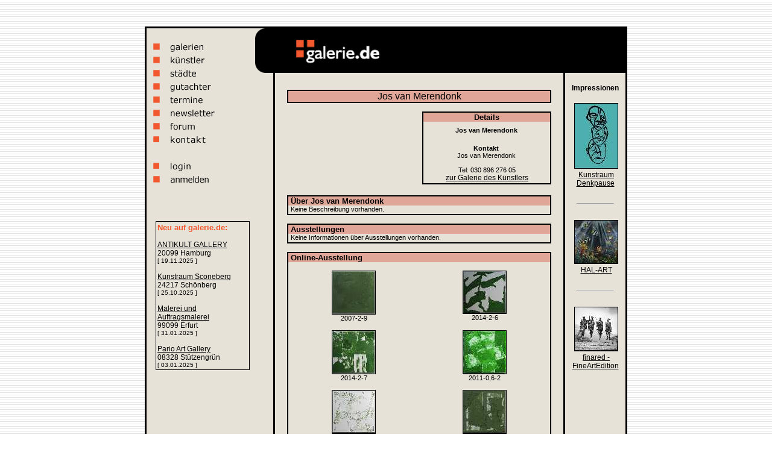

--- FILE ---
content_type: text/html; charset=UTF-8
request_url: https://www.galerie.de/kienzleartfoundation/kuenstler_details-11396.html
body_size: 3113
content:


<html>
<head>
<title>galerie.de - K&uuml;nstler: Jos van Merendonk</title><meta http-equiv="Content-Type" content="text/html; charset=iso-8859-1">
<link rel="stylesheet" href="/css/style.css" type="text/css">
</head>

<body bgcolor="#FFFFFF" text="#000000" background="/bilder/hintergrund.gif">
<div align="center">&nbsp; <br>
  &nbsp; 
  <table width="800" border="0" cellspacing="0" cellpadding="0">
    <tr> 
      <td width="0" valign="TOP">        
        <div align="right"></div>
      </td>
      <td width="800" valign="TOP"> 
        <table width="800" border="0" cellspacing="0" cellpadding="0" align="center">
          <tr bgcolor="#000000"> 
            <td width="3" height="3" ><img src="/bilder/univers.gif" width="3" height="3"></td>
            <td width="180" height="3" ><img src="/bilder//univers.gif" width="3" height="3"></td>
            <td width="614" height="3" ><img src="/bilder//univers.gif" width="3" height="3"></td>
            <td width="3" height="3" ><img src="/bilder//univers.gif" width="3" height="3"></td>
          </tr>
          <tr bgcolor="#000000"> 
            <td width="3" height="3" ><img src="/bilder/univers.gif" width="3" height="3"></td>
            <td bgcolor="E7E2D8" rowspan="2" valign="TOP"> 
              <table width="160" border="0">
  <tr>
    <td>&nbsp;</td>
    <td>&nbsp;</td>
  </tr>
  <tr>
    <td>&nbsp;</td>
    <td><a href="/galerie_suche.php"><img title="Galeriesuche" alt="Galerien" src="/bilder/menu_galerien.gif" width="110" height="18" border="0"></a></td>
  </tr>
  <tr>
    <td>&nbsp;</td>
    <td><a href="/kuenstler_suche.php"><img title="K�nstlersuche" alt="K�nstler" src="/bilder/menu_kuenstler.gif" width="110" height="18" border="0"></a></td>
  </tr>
  <tr>
    <td>&nbsp;</td>
    <td><a href="/stadt_suche.php"><img title="St�dtesuche" alt="St�dte" src="/bilder/menu_staedte.gif" width="110" height="18" border="0"></a></td>
  </tr>
  <tr>
    <td>&nbsp;</td>
    <td><a href="/gutachter_suche.php"><img title="Gutachtersuche" alt="Gutachter" src="/bilder/menu_gutachter.gif" width="110" height="18" border="0"></a></td>
  </tr>
  <tr>
    <td>&nbsp;</td>
    <td><a href="/ausstellungen_suche_ausgabe.php?buchst=Alle"><img title="Ausstellungssuche" alt="Ausstellungssuche" src="/bilder/menu_termine.gif" width="125" height="18" border="0"></a></td>
  </tr>
  <tr>
    <td>&nbsp;</td>
    <td><a href="/newsletter.php"><img title="Newsletter Anmeldung/Abmeldung" src="/bilder/menu_newsletter.gif" width="110" height="18" border="0"></a></td>
  </tr>
  <tr>
    <td>&nbsp;</td>
    <td><a href="/forum.php"><img title="Forum" alt="Diskussionsforum / Whiteboard" src="/bilder/menu_forum.gif" width="110" height="18" border="0"></a></td>
  </tr>
  <tr>
    <td>&nbsp;</td>
    <td><a href="/impressum.php"><img title="Kontakt & Impressum" src="/bilder/menu_kontakt.gif" width="110" height="18" border="0"></a></td>
  </tr>
  <tr>
    <td>&nbsp;</td>
    <td>&nbsp;</td>
  </tr>
  
  <tr>
    <td>&nbsp;</td>
    <td><a href="/login/login.php"><img title="galerie.de Login" src="/bilder/menu_login.gif" width="110" height="18" border="0"></a></td>
  </tr>
  <tr>
    <td>&nbsp;</td>
    <td><a href="/anmeldung.php"><img title="Anmelden bei galerie.de" src="/bilder/menu_anmelden.gif" width="125" height="18" border="0"></a></td>
  </tr>
</table>
              <br>
              <div align="center"> 
                <script type="text/javascript"><!--
google_ad_client = "ca-pub-5555577502807923";
/* galerie-de-linkblock */
google_ad_slot = "1438164344";
google_ad_width = 160;
google_ad_height = 90;
//-->
</script>
<script type="text/javascript"
src="http://pagead2.googlesyndication.com/pagead/show_ads.js">
</script>
<br /><br />
<table width="150" border="0" cellspacing="0" cellpadding="0">
  <tr>
    <td class="text12">
			<div style="width:100%; border:1px solid #000;padding:2px;">
				<span class="text13fett_orange">Neu auf galerie.de:</span>	
			<br><br>
				<a href="/antikultgallery" title="Informationen �ber ANTIKULT GALLERY" style="color:#000">ANTIKULT GALLERY</a><br>
				20099 Hamburg				
				<br>
				<span class="text10">[ 19.11.2025 ]</span>
				<br><br>
				<a href="/kunstraumsconeberg" title="Informationen �ber Kunstraum Sconeberg" style="color:#000">Kunstraum Sconeberg</a><br>
				24217 Schönberg				
				<br>
				<span class="text10">[ 25.10.2025 ]</span>
				<br><br>
				<a href="/nikolauskriese" title="Informationen �ber Malerei und Auftragsmalerei" style="color:#000">Malerei und Auftragsmalerei</a><br>
				99099 Erfurt				
				<br>
				<span class="text10">[ 31.01.2025 ]</span>
				<br><br>
				<a href="/parioartgallery" title="Informationen �ber Pario Art Gallery" style="color:#000">Pario Art Gallery</a><br>
				08328 Stützengrün				
				<br>
				<span class="text10">[ 03.01.2025 ]</span>
					</div>
	   
	</td>
  </tr>
</table>

              </div>
            </td>
            <td bgcolor="E7E2D8" width="614" valign="top"> 
              <table width="100%" border="0" cellspacing="0" cellpadding="0">
                <tr> 
                  <td width="16"><img src="/bilder/balken_ecke_sch.gif" width="16" height="74"></td>
                  <td width="54" bgcolor="#000000"><img src="/bilder/univers.gif" width="1" height="1"></td>
                  <td width="140" bgcolor="#000000"><a href="http://www.galerie.de"><img src="/bilder/logo.gif" width="140" height="74" border="0"></a></td>
                  <td width="407" bgcolor="#000000" align="Center" valign="Center"> 
                    <table width="350" border="0" cellspacing="0" cellpadding="0">
  <tr>
	<td class="text13fett_orange"></td>  
  </tr>
</table>

                  </td>
                </tr>
              </table>
            </td>
            <td width="3" height="3" ><img src="/bilder/univers.gif" width="3" height="3"></td>
          </tr>
          <tr bgcolor="#000000"> 
            <td width="3" height="3" ><img src="/bilder/univers.gif" width="3" height="3"></td>
            <td bgcolor="E7E2D8" width="614"> 
              <table width="100%" border="0" cellspacing="0" cellpadding="0">
                <tr> 
                  <td width="30">&nbsp;</td>
                  <td width="3"  bgcolor="#000000"><img src="/bilder/univers.gif" width="3" height="3"></td>
                  <td width="478" class="text12" valign="TOP" align="CENTER"><br>
<br>
<table width="438" border="0" cellspacing="0" cellpadding="0">
  <tr bgcolor="#000000"> 
    <td colspan="4"><img src="/bilder/univers.gif" width="2" height="2"></td>
  </tr>
  <tr> 
    <td bgcolor="#000000" rowspan=""><img src="/bilder/univers.gif" width="2" height="2"></td>
    <td colspan="2" class="text16fett" width="438" bgcolor="#E0A798"> 
      <div align="center"> 
        Jos van Merendonk      </div>
    </td>
    <td bgcolor="#000000" rowspan=""><img src="/bilder/univers.gif" width="2" height="2"></td>
  </tr>
  <tr> 
    <td bgcolor="#000000" colspan="4"><img src="/bilder/univers.gif" width="2" height="2"></td>
  </tr>
</table>
<br>
<table width="448" border="0" cellspacing="0" cellpadding="0">
  <tr> 
    <td width="224" align="CENTER" valign="TOP"> 
	
      <table width="214" border="0" cellspacing="0" cellpadding="0">
        <tr> 
          <td colspan="3"><img src="/bilder/univers.gif" width="2" height="2"></td>
        </tr>
        <tr> 
          <td rowspan="2"><img src="/bilder/univers.gif" width="2" height="2"></td>
          <td width="214" class="text13fett"></td>
          <td rowspan="2"><img src="/bilder/univers.gif" width="2" height="2"></td>
        </tr>
        <tr> 
          <td width="214" class="text11" align="CENTER"> <br>
            <br>
            <br>
          </td>
        </tr>
        <tr> 
          <td colspan="3"><img src="/bilder/univers.gif" width="2" height="2"></td>
        </tr>
      </table>
    </td>
	
		
    <td width="224" align="CENTER" valign="TOP" > 
      <table width="214" border="0" cellspacing="0" cellpadding="0">
        <tr bgcolor="#000000"> 
          <td colspan="4" class="text13fett"><img src="/bilder/univers.gif" width="2" height="2"></td>
        </tr>
        <tr> 
          <td class="text13fett"bgcolor="#000000" rowspan="20"><img src="/bilder/univers.gif" width="2" height="2"></td>
          <td colspan="2" class="text13fett" bgcolor="#E0A798"> 
            <div align="center">Details</div>
          </td>
          <td class="text13fett"bgcolor="#000000" rowspan="20"><img src="/bilder/univers.gif" width="2" height="2"></td>
        </tr>
        <tr> 
          <td colspan="2" class="text11fett"><img src="/bilder/univers.gif" width="8" height="8"></td>
        </tr>
        <tr> 
          <td width="214" class="text11" > 
            <div align="center"><b>Jos&nbsp;van Merendonk</b><br></div>          </td>
        </tr>
		<tr>
			<td>&nbsp;
			</td>
		</tr>
  		<tr>
			<td width="214" class="text11" >
            <div align="center"><b>
				Kontakt</b></div>
			</td>
		</tr>
        <tr> 
          <td width="214" class="text11" > 
            <div align="center">
		  	Jos&nbsp;van Merendonk<br>			</div>
          </td>
        </tr>
        		
		<tr><td width="114" class="text11">&nbsp;</td></tr><tr><td colspan="2" class="text11"><div align="center">Tel: 030 896 276 05</div></td></tr>
        <tr><td width="114" class="text11"><div align="center"><a title="zur Galerie des K&uuml;nstlers" href="/kienzleartfoundation/" class=link>zur Galerie des K&uuml;nstlers</a></div></td></tr>        <tr> 
          <td class="text13fett" bgcolor=""><img src="/bilder/univers.gif" width="2" height="2"></td>
          <td class="text13fett" bgcolor=""><img src="/bilder/univers.gif" width="2" height="2"></td>
        </tr>
        <tr> 
          <td colspan="3" bgcolor="#000000" class="text11fett"><img src="/bilder/univers.gif" width="2" height="2"></td>
        </tr>
      </table>
    </td>
  </tr>
  <tr> 
    <td width="224">&nbsp;</td>
    <td width="224">&nbsp;</td>
  </tr>
</table>
<table width="438" border="0" cellspacing="0" cellpadding="0">
  <tr bgcolor="#000000"> 
    <td colspan="4"><img src="/bilder/univers.gif" width="2" height="2"></td>
  </tr>
  <tr> 
    <td bgcolor="#000000" rowspan="3" width="2"><img src="/bilder/univers.gif" width="2" height="2"></td>
    <td class="text13fett" bgcolor="#E0A798" colspan="2">&nbsp;&Uuml;ber Jos van Merendonk</td>
    <td bgcolor="#000000" rowspan="3" width="2"><img src="/bilder/univers.gif" width="2" height="2"></td>
  </tr>
  <tr> 
    <td class=text11 width="4"><img src="/bilder/univers.gif" width="4" height="2"></td>
	<td class=text11 width="436">
      Keine Beschreibung vorhanden.    </td>
  </tr>
  <tr> 
    <td class=text11 width="4"><img src="/bilder/univers.gif" width="4" height="2"></td>
	<td class=text11 width="436"></td>
  </tr>
  <tr> 
    <td bgcolor="#000000" colspan="4"><img src="/bilder/univers.gif" width="2" height="2"></td>
  </tr>
</table>
<br>
<table width="438" border="0" cellspacing="0" cellpadding="0">
  <tr bgcolor="#000000"> 
    <td colspan="4"><img src="/bilder/univers.gif" width="2" height="2"></td>
  </tr>
  <tr> 
    <td bgcolor="#000000" rowspan="3" width="2"><img src="/bilder/univers.gif" width="2" height="2"></td>
    <td class="text13fett" bgcolor="#E0A798" colspan="2">&nbsp;Ausstellungen</td>
    <td bgcolor="#000000" rowspan="3" width="2"><img src="/bilder/univers.gif" width="2" height="2"></td>
  </tr>
  <tr> 
    <td class=text11 width="4"><img src="/bilder/univers.gif" width="4" height="2"></td>
    <td class=text11 width="436">
      Keine Informationen &uuml;ber Ausstellungen vorhanden.    </td>
  </tr>
  <tr> 
    <td class=text11 width="4"><img src="/bilder/univers.gif" width="4" height="2"></td>
    <td class=text11 width="436"></td>
  </tr>
  <tr> 
    <td bgcolor="#000000" colspan="4"><img src="/bilder/univers.gif" width="2" height="2"></td>
  </tr>
</table>
<br>
<table width="438" border="0" cellspacing="0" cellpadding="0">
  <tr bgcolor="#000000"> 
    <td colspan="4"><img src="/bilder/univers.gif" width="2" height="2"></td>
  </tr>
  <tr> 
    <td bgcolor="#000000" rowspan="8.5"><img src="/bilder/univers.gif" width="2" height="2"></td>
    <td colspan="2" class="text13fett" bgcolor="#E0A798" width="438">&nbsp;Online-Ausstellung</td>
    <td bgcolor="#000000" rowspan="8.5"><img src="/bilder/univers.gif" width="2" height="2"></td>
  </tr>
  <tr><td width="219" align="Center" class="text11"><a title="Kurzbeschreibung &uuml;ber das Kunstwerk" href="/kienzleartfoundation/bild_details-3666.html" class="link"><br><img src="/kienzleartfoundation/17523719_thumb.jpg" border="0" style="border: 1px solid #000;"><br></a>2007-2-9<br></td><td width="219" align="Center" class="text11"><a title="Kurzbeschreibung &uuml;ber das Kunstwerk" href="/kienzleartfoundation/bild_details-3673.html" class="link"><br><img src="/kienzleartfoundation/62116896_thumb.jpg" border="0" style="border: 1px solid #000;"><br></a>2014-2-6<br></td></tr><tr><td width="219" align="Center" class="text11"><a title="Kurzbeschreibung &uuml;ber das Kunstwerk" href="/kienzleartfoundation/bild_details-3674.html" class="link"><br><img src="/kienzleartfoundation/13244954_thumb.jpg" border="0" style="border: 1px solid #000;"><br></a>2014-2-7<br></td><td width="219" align="Center" class="text11"><a title="Kurzbeschreibung &uuml;ber das Kunstwerk" href="/kienzleartfoundation/bild_details-3676.html" class="link"><br><img src="/kienzleartfoundation/24364978_thumb.jpg" border="0" style="border: 1px solid #000;"><br></a>2011-0,6-2<br></td></tr><tr><td width="219" align="Center" class="text11"><a title="Kurzbeschreibung &uuml;ber das Kunstwerk" href="/kienzleartfoundation/bild_details-3678.html" class="link"><br><img src="/kienzleartfoundation/72843857_thumb.jpg" border="0" style="border: 1px solid #000;"><br></a>2011-2-10<br></td><td width="219" align="Center" class="text11"><a title="Kurzbeschreibung &uuml;ber das Kunstwerk" href="/kienzleartfoundation/bild_details-3686.html" class="link"><br><img src="/kienzleartfoundation/66629134_thumb.jpg" border="0" style="border: 1px solid #000;"><br></a>2013-0,6-12<br></td></tr><tr><td width="219" align="Center" class="text11"><a title="Kurzbeschreibung &uuml;ber das Kunstwerk" href="/kienzleartfoundation/bild_details-3687.html" class="link"><br><img src="/kienzleartfoundation/22476817_thumb.jpg" border="0" style="border: 1px solid #000;"><br></a>2012-0,6-7<br></td><td width="219" align="Center" class="text11"><a title="Kurzbeschreibung &uuml;ber das Kunstwerk" href="/kienzleartfoundation/bild_details-3688.html" class="link"><br><img src="/kienzleartfoundation/59506868_thumb.jpg" border="0" style="border: 1px solid #000;"><br></a>2008-0,6-17<br></td></tr><tr><td width="219" align="Center" class="text11"><a title="Kurzbeschreibung &uuml;ber das Kunstwerk" href="/kienzleartfoundation/bild_details-3689.html" class="link"><br><img src="/kienzleartfoundation/43590781_thumb.jpg" border="0" style="border: 1px solid #000;"><br></a>2010-1-17<br></td><td width="219" align="Center" class="text11"><a title="Kurzbeschreibung &uuml;ber das Kunstwerk" href="/kienzleartfoundation/bild_details-3690.html" class="link"><br><img src="/kienzleartfoundation/89440550_thumb.jpg" border="0" style="border: 1px solid #000;"><br></a>2013-1-3<br></td></tr><tr><td width="219" align="Center" class="text11">&nbsp;</td><td width="219" align="Center" class="text11">&nbsp;</td></tr>  <tr> 
    <td bgcolor="#000000" colspan="4"><img src="/bilder/univers.gif" width="2" height="2"></td>
  </tr>
</table>
<table width="438" border="0" cellspacing="0" cellpadding="0">
  <tr> 
    <td> 
      <div align="right"><a href="javascript:history.back();" class="link"><b>zur&uuml;ck</b></a> 
      </div>
    </td>
  </tr>
</table>
</td>
                  <td width="3"  bgcolor="#000000"><img src="/bilder/univers.gif" width="3" height="3"></td>
                  <td width="100" valign="TOP" align="CENTER"> 
                    <div align="center"><br><span class="text12fett">Impressionen</span><br><br><a title="Kurzbeschreibung &uuml;ber das Kunstwerk" href="/denkpause/bild_details-397.html" class="link"><img src="/denkpause/18562069_thumb.jpg" border="0" style="border: 1px solid #000;"></a><br><a title="Kurzbeschreibung &uuml;ber die Galerie" href="/denkpause/" class="link">Kunstraum Denkpause</a><br><br><hr width="60"><br><a title="Kurzbeschreibung &uuml;ber das Kunstwerk" href="/halart/bild_details-4578.html" class="link"><img src="/halart/24087188_thumb.jpg" border="0" style="border: 1px solid #000;"></a><br><a title="Kurzbeschreibung &uuml;ber die Galerie" href="/halart/" class="link">HAL-ART</a><br><br><hr width="60"><br><a title="Kurzbeschreibung &uuml;ber das Kunstwerk" href="/finared/bild_details-4559.html" class="link"><img src="/finared/25649099_thumb.jpg" border="0" style="border: 1px solid #000;"></a><br><a title="Kurzbeschreibung &uuml;ber die Galerie" href="/finared/" class="link">finared - FineArtEdition </a><br><br><br></div>                  </td>
                </tr>
              </table>
            </td>
            <td width="3" height="3" ><img src="/bilder/univers.gif" width="3" height="3"></td>
          </tr>
          <tr bgcolor="E7E2D8"> 
            <td width="3" height="3" bgcolor="#000000"><img src="/bilder/univers.gif" width="3" height="3"></td>
            <td width="180">&nbsp;</td>
            <td width="614">
			<table width="100%" border="0" cellspacing="0" cellpadding="0">
                <tr> 
                  <td width="30" height="3">&nbsp;</td>
                  <td width="3"  height="3" bgcolor="#000000"><img src="/bilder/univers.gif" width="3" height="3"></td>
                  <td width="478" height="3"><img src="/bilder/univers.gif" width="3" height="3"></td>
                  <td width="3" height="3" bgcolor="#000000"><img src="/bilder/univers.gif" width="3" height="3"></td>
                  <td width="100" height="3">&nbsp; </td>
                </tr>
              </table>
			</td>
            <td width="3" height="3" bgcolor="#000000"><img src="/bilder/univers.gif" width="3" height="3"></td>
          </tr>
          <tr bgcolor="E7E2D8"> 
            <td width="3" height="3" bgcolor="#000000"><img src="/bilder/univers.gif" width="3" height="3"></td>
            <td colspan="2"> 
              <table width="100%" border="0" cellspacing="0" cellpadding="0">

   <tr>

    <td width="1%"><img src="/bilder/univers.gif" width="20" height="45"></td>

	<td width="1%"><img src="/bilder/balken_ecke_schwarz_li.gif" width="16" height="45"></td>        

    <td width="96%" bgcolor="#000000"> 

      <div align="center" class="text11_weiss">Die rechtliche Verantwortlichkeit 

        f&uuml;r den <a href="/kuenstler/welcome.html" class="link2" title="�bersicht der K�nstler auf galerie.de">Inhalt</a> der von den einzelnen <a href="/stadt.html" class="link2" title="Galerien nach St�dtenamen sortiert">Galerien</a> bekanntgemachten <a href="/whiteboard/welcome.html" title="galerie.de Diskussionsforum" class="link2">Internet-Dokumente</a> 

        <br>

        liegt ausschlie&szlig;lich bei den jeweiligen <a href="/firmen.html" title="Kunstgalerien auf galerie.de (�bersicht)" class="link2">Galerien</a>. Online Now! &uuml;bernimmt 

        keinerlei Haftung f&uuml;r diese Dokumente.<br>

        &copy; <a href="http://www.priority.de/" class=text11_weiss target="_blank">Priority AG</a></div>

    </td>

      <td width="1%"><img src="/bilder/balken_ecke_schwarz_re.gif" width="16" height="45"></td>

      <td width="1%"><img src="/bilder/univers.gif" width="20" height="45"></td>

   </tr>

</table>
            </td>
            <td width="3" height="3" bgcolor="#000000"><img src="/bilder/univers.gif" width="3" height="3"></td>
          </tr>
          <tr bgcolor="#000000"> 
            <td width="3" height="3" ><img src="/bilder/univers.gif" width="3" height="3"></td>
            <td width="180" height="3" ><img src="/bilder/univers.gif" width="3" height="3"></td>
            <td width="614" height="3" ><img src="/bilder/univers.gif" width="3" height="3"></td>
            <td width="3" height="3" ><img src="/bilder/univers.gif" width="3" height="3"></td>
          </tr>
        </table>
      </td>
      <td width="0" valign="TOP"><div align="left"></div></td>
    </tr>
  </table>
  <br>
  &nbsp; </div>

 
<!-- Fusszeile //-->
<script type="text/javascript" src="/mootools.js"></script>
<script type="text/javascript" src="/info.js"></script>
<script type="text/javascript">

  var _gaq = _gaq || [];
  _gaq.push(['_setAccount', 'UA-4125079-19']);
  _gaq.push(['_trackPageview']);

  (function() {
    var ga = document.createElement('script'); ga.type = 'text/javascript'; ga.async = true;
    ga.src = ('https:' == document.location.protocol ? 'https://ssl' : 'http://www') + '.google-analytics.com/ga.js';
    (document.getElementsByTagName('head')[0] || document.getElementsByTagName('body')[0]).appendChild(ga);
  })();

</script>
<!-- Fusszeile //-->
</body>
</html>
